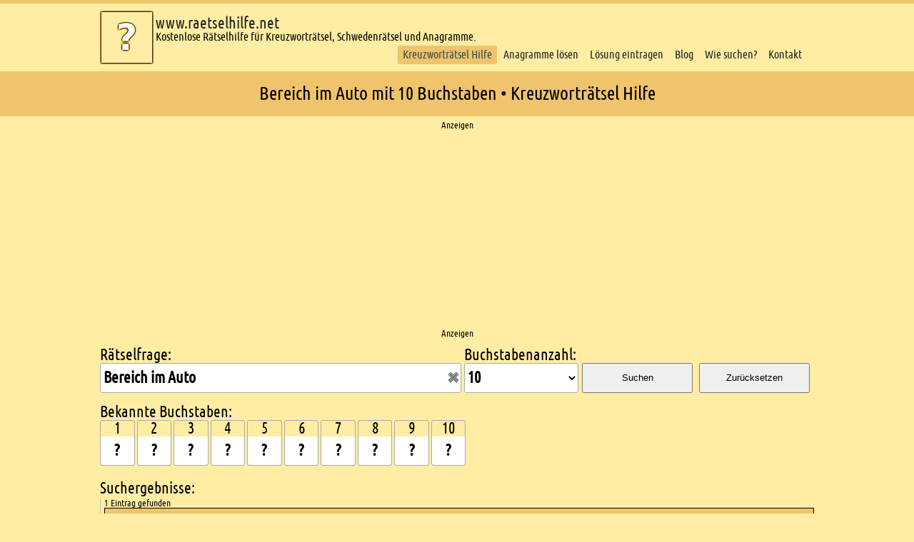

--- FILE ---
content_type: text/html; charset=UTF-8
request_url: https://www.raetselhilfe.net/bereich-im-auto_mit_10_buchstaben.html
body_size: 6806
content:
<!DOCTYPE html>
<html lang="de">
<head>
    <script src="https://mein.clickskeks.at/app.js?apiKey=16f14801914781fc1e0e19f5f40c174212337ff1cf82b825&amp;domain=633ffa72ea2fbe2e52353f82" referrerpolicy="origin"></script>    <meta charset="UTF-8">
    <title>Bereich im Auto mit 10 Buchstaben • Kreuzworträtsel Hilfe</title>
    <meta name="viewport" content="width=device-width, initial-scale=1">
    <meta name="description" content="Lösung für Bereich im Auto mit 10 Buchstaben • Rätsel Hilfe nach Anzahl der Buchstaben • Filtern durch bekannte Buchstaben • Die einfache Kreuzworträtselhilfe ✓">
    <meta name="theme-color" content="#f0c36d">
        <script type="application/ld+json">{"@context": "https://schema.org","@type": "Organization","url": "https://www.raetselhilfe.net","logo": "https://www.raetselhilfe.net/static/logo.webp"}</script>
    <script type="application/ld+json">{"@context":"https://schema.org","@type":"WebPage","headline":"Bereich im Auto mit 10 Buchstaben • Kreuzworträtsel Hilfe","isFamilyFriendly":true, "inLanguage":"de"}</script>
            <script type="application/ld+json">{"@context":"http://schema.org","@type":"WebPage","breadcrumb":[{"@type":"BreadcrumbList","itemListElement":[{"@type":"ListItem","position":1,"item":{"@id":"https://www.raetselhilfe.net","name":"R\u00e4tselhilfe"}},{"@type":"ListItem","position":2,"item":{"@id":"https://www.raetselhilfe.net/kreuzwortraetsel-bereich-im-auto.html","name":"Bereich im Auto"}},{"@type":"ListItem","position":3,"item":{"@id":"https://www.raetselhilfe.net/bereich-im-auto_mit_10_buchstaben.html","name":"10 Buchstaben"}}]}]}</script>
        <link rel="stylesheet" href='/css/styles.6.css'>
    <!-- Global site tag (gtag.js) - Google Analytics -->
<script async src="https://www.googletagmanager.com/gtag/js?id=G-20G2VXTXJW"></script>
<script>
  window.dataLayer = window.dataLayer || [];
  function gtag(){dataLayer.push(arguments);}
  gtag('js', new Date());

  gtag('config', 'G-20G2VXTXJW');
</script>    <link rel="manifest" href="/manifest.json">
    <link href="/static/favicon.ico" rel="icon" type="image/x-icon">
    <link rel="apple-touch-icon" href="/static/apple-touch-icon.png">
    <style type="text/css">body {line-height:1;font-family:'Ubuntu Condensed',sans-serif;font-size:1em;background:#FFEDA4;border-top:5px solid #f0c36D;}</style>
</head>
<body>
<header>
    <div class="mobileNav">
        <div class="mobileNavButton">
            <button type="button" class="mobile" id="mobileButton" aria-label="Mobile Menu Button">
                <svg height="40" width="40">
                    <g fill="none">
                        <path stroke="darkkhaki" stroke-width="5" d="M5 10 l30 0" />
                        <path stroke="darkkhaki" stroke-width="5" d="M5 20 l30 0" />
                        <path stroke="darkkhaki" stroke-width="5" d="M5 30 l30 0" />
                    </g>
                </svg>
            </button>
        </div>
        <div id="mobileNavEntries" class="mobileNavEntries" style="display:none;">
            <div>
                <ul class="navigation">
    <li class="active">
        <a id="menu-raetselsuche" title="Kreuzwortr&#xE4;tsel&#x20;Hilfe" href="&#x2F;">Kreuzworträtsel Hilfe</a>
    </li>
    <li>
        <a id="menu-anagrammsuche" title="Anagramme&#x20;l&#xF6;sen" href="&#x2F;anagramm-suche.html">Anagramme lösen</a>
    </li>
    <li>
        <a id="menu-loesung" title="Fehlende&#x20;L&#xF6;sungen&#x20;eintragen" href="&#x2F;loesung-eintragen.html">Lösung eintragen</a>
    </li>
    <li>
        <a id="menu-blog" title="Der&#x20;www.raetselhilfe.net&#x20;Blog&#x20;Der&#x20;www.raetselhilfe.net&#x20;Blog&#x20;-&#x20;Seite&#x20;&#x25;d" href="&#x2F;blog&#x2F;">Blog</a>
    </li>
    <li>
        <a id="menu-info" title="Eine&#x20;Hilfe&#x20;wie&#x20;am&#x20;besten&#x20;gesucht&#x20;wird." href="&#x2F;wie-suchen.html">Wie suchen?</a>
    </li>
    <li>
        <a id="menu-kontakt" title="Kontaktformular" href="&#x2F;kontakt.html">Kontakt</a>
    </li>
</ul>            </div>
        </div>
    </div>
    <div class="logoWrapper">
        <a href="/"><img id="logo" src="/static/logo.webp" title="www.raetselhilfe.net Logo" alt="logo" width="75" height="75"></a>
    </div>
    <div class="url">
        <p><a href="/">www.raetselhilfe.net</a></p>
        <p>Kostenlose Rätselhilfe für Kreuzworträtsel, Schwedenrätsel und Anagramme.</p>
    </div>
    <nav>
        <ul class="navigation">
    <li class="active">
        <a id="menu-raetselsuche" title="Kreuzwortr&#xE4;tsel&#x20;Hilfe" href="&#x2F;">Kreuzworträtsel Hilfe</a>
    </li>
    <li>
        <a id="menu-anagrammsuche" title="Anagramme&#x20;l&#xF6;sen" href="&#x2F;anagramm-suche.html">Anagramme lösen</a>
    </li>
    <li>
        <a id="menu-loesung" title="Fehlende&#x20;L&#xF6;sungen&#x20;eintragen" href="&#x2F;loesung-eintragen.html">Lösung eintragen</a>
    </li>
    <li>
        <a id="menu-blog" title="Der&#x20;www.raetselhilfe.net&#x20;Blog&#x20;Der&#x20;www.raetselhilfe.net&#x20;Blog&#x20;-&#x20;Seite&#x20;&#x25;d" href="&#x2F;blog&#x2F;">Blog</a>
    </li>
    <li>
        <a id="menu-info" title="Eine&#x20;Hilfe&#x20;wie&#x20;am&#x20;besten&#x20;gesucht&#x20;wird." href="&#x2F;wie-suchen.html">Wie suchen?</a>
    </li>
    <li>
        <a id="menu-kontakt" title="Kontaktformular" href="&#x2F;kontakt.html">Kontakt</a>
    </li>
</ul>    </nav>
</header>
<section class="infoBar">
    <h1 id="title">Bereich im Auto mit 10 Buchstaben • Kreuzworträtsel Hilfe</h1>
</section>
    <section class="ads">
        <h2 class="hidden">Ads</h2>
        <div>Anzeigen</div>
        	    <script async src="https://pagead2.googlesyndication.com/pagead/js/adsbygoogle.js?client=ca-pub-6949122186117538"
     crossorigin="anonymous"></script>
<!-- raetselhilfe - Top -->
<ins class="adsbygoogle"
     style="display:block"
     data-ad-client="ca-pub-6949122186117538"
     data-ad-slot="1882983204"
     data-ad-format="auto"
     data-full-width-responsive="true"></ins>
<script>
     (adsbygoogle = window.adsbygoogle || []).push({});
</script>                <div>Anzeigen</div>
    </section>
<section class="content">    <section class="middle">
        <h2 class="hidden">Kreuzworträtsel suchen</h2>
        <form id="raetselform" method="post" action="/">
            <div class="raetselContainer">
                <label id="labelFrage" for="kat">Rätselfrage:</label>
                <div class="inputContainer">
                    <div>
                        <input class="raetsel" type="text" name="kat" id="kat" maxlength="150" value="Bereich im Auto" autocomplete="off">
                    </div>
                    <div id="deleteCategory" style="display:block;">
                        <img src="static/reset.png" alt="Suche löschen" title="Suche löschen" width="16" height="16" border="0">
                    </div>
                    <br clear="all">
                </div>
            </div>
            <div class="selectLetterContainer">
                <label id="labelLetters" for="bs">Buchstabenanzahl:</label>
                <select name="bs" id="bs"><option value="0">egal</option><option>1</option><option>2</option><option>3</option><option>4</option><option>5</option><option>6</option><option>7</option><option>8</option><option>9</option><option selected="selected">10</option><option>11</option><option>12</option><option>13</option><option>14</option><option>15</option><option>16</option><option>17</option><option>18</option><option>19</option><option>20</option><option>21</option><option>22</option><option>23</option><option>24</option><option>25</option><option>26</option><option>27</option><option>28</option><option>29</option><option>30</option><option>31</option><option>32</option><option>33</option><option>34</option><option>35</option><option>36</option><option>37</option><option>38</option><option>39</option><option>40</option></select>
            </div>
            <div class="buttonContainer">
                &nbsp;<br><button id="searchButton" name="searchButton" type="submit">Suchen</button>
            </div>
            <div class="buttonContainer">
                &nbsp;<br><button id="resetButton" name="resetButton" type="button">Zurücksetzen</button>
            </div>
            <br clear="all">
            <div id="buchstabenContainer" style="margin-top:1em;">
                <div style="font-size:1.4em;">Bekannte Buchstaben:</div>
                <div id="bekBuchstaben">
                                                                                                <div class="letterContainer">
                                <div style="font-size:1.4em;">1</div>
                                <input class="letters" id="letter1" name="letter1" onfocus="clearValue(this.id);" onblur="checkValue(this.id);" onkeyup="transfer(this.id,'letter2');" type='text' value='?' maxlength='1'>
                            </div>
                                                    <div class="letterContainer">
                                <div style="font-size:1.4em;">2</div>
                                <input class="letters" id="letter2" name="letter2" onfocus="clearValue(this.id);" onblur="checkValue(this.id);" onkeyup="transfer(this.id,'letter3');" type='text' value='?' maxlength='1'>
                            </div>
                                                    <div class="letterContainer">
                                <div style="font-size:1.4em;">3</div>
                                <input class="letters" id="letter3" name="letter3" onfocus="clearValue(this.id);" onblur="checkValue(this.id);" onkeyup="transfer(this.id,'letter4');" type='text' value='?' maxlength='1'>
                            </div>
                                                    <div class="letterContainer">
                                <div style="font-size:1.4em;">4</div>
                                <input class="letters" id="letter4" name="letter4" onfocus="clearValue(this.id);" onblur="checkValue(this.id);" onkeyup="transfer(this.id,'letter5');" type='text' value='?' maxlength='1'>
                            </div>
                                                    <div class="letterContainer">
                                <div style="font-size:1.4em;">5</div>
                                <input class="letters" id="letter5" name="letter5" onfocus="clearValue(this.id);" onblur="checkValue(this.id);" onkeyup="transfer(this.id,'letter6');" type='text' value='?' maxlength='1'>
                            </div>
                                                    <div class="letterContainer">
                                <div style="font-size:1.4em;">6</div>
                                <input class="letters" id="letter6" name="letter6" onfocus="clearValue(this.id);" onblur="checkValue(this.id);" onkeyup="transfer(this.id,'letter7');" type='text' value='?' maxlength='1'>
                            </div>
                                                    <div class="letterContainer">
                                <div style="font-size:1.4em;">7</div>
                                <input class="letters" id="letter7" name="letter7" onfocus="clearValue(this.id);" onblur="checkValue(this.id);" onkeyup="transfer(this.id,'letter8');" type='text' value='?' maxlength='1'>
                            </div>
                                                    <div class="letterContainer">
                                <div style="font-size:1.4em;">8</div>
                                <input class="letters" id="letter8" name="letter8" onfocus="clearValue(this.id);" onblur="checkValue(this.id);" onkeyup="transfer(this.id,'letter9');" type='text' value='?' maxlength='1'>
                            </div>
                                                    <div class="letterContainer">
                                <div style="font-size:1.4em;">9</div>
                                <input class="letters" id="letter9" name="letter9" onfocus="clearValue(this.id);" onblur="checkValue(this.id);" onkeyup="transfer(this.id,'letter10');" type='text' value='?' maxlength='1'>
                            </div>
                                                    <div class="letterContainer">
                                <div style="font-size:1.4em;">10</div>
                                <input class="letters" id="letter10" name="letter10" onfocus="clearValue(this.id);" onblur="checkValue(this.id);" type='text' value='?' maxlength='1'>
                            </div>
                                                                <br clear="all">
                </div>
            </div>
        </form>
    </section>
    <section id="searchResultContainer" class="searchResultContainer">
        <h2>Suchergebnisse:</h2>
        <div id="loader"></div>
        <div id="searchResult" class="searchResult" style="text-align:left;">
                                                        <div class="countEntries">1 Eintrag gefunden</div>
                                                                                    <div class="foundEntries">
                            <div style="float:left;">
                                <span>Kofferraum</span> <span style="font-size:0.8em;">(10)</span>
                                <div class="kat">Bereich im Auto</div>
                            </div>
                            <div style="float:right">
                                <img id="alert289691" class="alert pointer" src="/static/error_1.png" title="Fehlerhaften Eintrag melden." alt="Fehlerhaften Eintrag melden.">
                                <img id="vote289691" class="vote pointer" src="/static/thumb_up.png" alt="Sucherfolg melden." title="Sucherfolg melden.">
                            </div>
                            <br clear="all">
                        </div>
                                                                                                                                                    <section class="ads">
                        <h2 class="hidden">Ads</h2>
                        <div>Anzeigen</div>
                        <script async src="https://pagead2.googlesyndication.com/pagead/js/adsbygoogle.js?client=ca-pub-6949122186117538"
     crossorigin="anonymous"></script>
<!-- raetselhilfe 20 -->
<ins class="adsbygoogle"
     style="display:block"
     data-ad-client="ca-pub-6949122186117538"
     data-ad-slot="2336888003"
     data-ad-format="auto"
     data-full-width-responsive="true"></ins>
<script>
     (adsbygoogle = window.adsbygoogle || []).push({});
</script>                        <div>Anzeigen</div>
                    </section>
                                    </div>
    </section>
    <section class="middle">
        <h2 class="hidden">Einleitung</h2>
        <p style="margin-top:0.7em;line-height:1.1em;font-size:1em;margin-bottom:1em;">
                                                    Du bist dabei ein Kreuzworträtsel zu lösen und du brauchst Hilfe bei einer Lösung für die Frage Bereich im Auto mit 10 Buchstaben? Dann bist du hier genau richtig!<br>Diese und viele weitere Lösungen findest du hier.                        <p style="margin-bottom:0.8rem";>Unser umfassendes Lexikon bietet dir eine kostenlose und umfangreiche Rätselhilfe für verschiedene Arten von Rätseln, einschließlich Kreuzworträtsel, Schwedenrätsel und Anagramme. Egal, ob du nach klassischen oder kniffligen Lösungen suchst, unsere Plattform hilft dir, die richtige Antwort zu finden.</p>
<strong style="font-weight:bold;">So funktioniert unsere Rätselhilfe</strong>
<p style="margin-bottom:0.8rem;margin-top:0.8rem;">Um passende Lösungen zu finden, gib einfach deine Rätselfrage in das Suchfeld oben auf der Seite ein. Unsere intelligente Suchfunktion durchsucht eine umfangreiche Datenbank mit Antworten, um dir die bestmöglichen Lösungen zu bieten.<br /><br />
Wenn du bereits einige Buchstaben der Lösung kennst, wird es noch einfacher! Du kannst die Anzahl der Buchstaben der gesuchten Lösung angeben und die bereits bekannten Buchstaben an den entsprechenden Positionen eintragen. Diese Funktion hilft dir dabei, deine Suche zu präzisieren und schneller zur richtigen Antwort zu gelangen.</p>
<strong style="font-weight:bold;">Ständig wachsende Datenbank</strong>
<p style="margin-bottom:0.8rem;margin-top:0.8rem;">
Unsere Datenbank wird kontinuierlich erweitert und aktualisiert, um dir die neuesten und genauesten Lösungen zu bieten. Obwohl sie bereits sehr umfangreich ist, gibt es immer Raum für neue Einträge. Deshalb laden wir alle Rätselbegeisterten ein, Teil unserer Community zu werden und fehlende Einträge hinzuzufügen. Deine Beiträge helfen uns, das Lexikon noch umfassender und nützlicher für alle zu machen.</p>
<strong style="font-weight:bold;">Vorteile unserer Rätselhilfe</strong>
<ul style="margin:0.8rem 0;"><li>Kostenlos und benutzerfreundlich: Unsere Plattform ist für jeden zugänglich und leicht zu bedienen.</li><li>Vielfältige Rätselarten: Unterstützung für Kreuzworträtsel, Schwedenrätsel und Anagramme.</li><li>Präzise Suchfunktionen: Eingabe von Rätselfragen, Anzahl der Buchstaben und bekannte Buchstabenpositionen.</li><li>Community-basiert: Eine wachsende Datenbank dank der Beiträge unserer Nutzer.</li></ul>
<p>
Egal, ob du ein erfahrener Rätsellöser bist oder gerade erst anfängst – unsere Rätselhilfe ist das perfekte Werkzeug, um dir bei jeder Herausforderung zu helfen. Tritt unserer Community bei und verbessere deine Rätsellöser-Fähigkeiten mit unserer zuverlässigen Unterstützung.<br />
<br />
<strong style="font-weight:bold;">Fang noch heute an und finde die Antworten, die du suchst!</strong></p>        </p>
    </section>
    <section class="searchResultContainer" id="similarSearches">
        <h2 class="einleitung">Ähnliche Kreuzworträtsel Fragen</h2>
                    <div class="similar"><a class="navigation" href="/kreuzwortraetsel-auto-zum-ausprobieren.html" title="Kreuzworträtsel Hilfe für Auto zum Ausprobieren">Auto zum Ausprobieren</a></div>
                    <div class="similar"><a class="navigation" href="/kreuzwortraetsel-bereich-des-weltmeeres.html" title="Kreuzworträtsel Hilfe für Bereich des Weltmeeres">Bereich des Weltmeeres</a></div>
                    <div class="similar"><a class="navigation" href="/kreuzwortraetsel-auto-motorradrennen.html" title="Kreuzworträtsel Hilfe für Auto-, Motorradrennen">Auto-, Motorradrennen</a></div>
                    <div class="similar"><a class="navigation" href="/kreuzwortraetsel-bereich-einer-stadt.html" title="Kreuzworträtsel Hilfe für Bereich einer Stadt">Bereich einer Stadt</a></div>
                    <div class="similar"><a class="navigation" href="/kreuzwortraetsel-bereich-vor-dem-fussballtor.html" title="Kreuzworträtsel Hilfe für Bereich vor dem Fußballtor">Bereich vor dem Fußballtor</a></div>
                    <div class="similar"><a class="navigation" href="/kreuzwortraetsel-maritimer-bereich-unter-1000-m.html" title="Kreuzworträtsel Hilfe für maritimer Bereich unter 1000 m">maritimer Bereich unter 1000 m</a></div>
            </section>
</section>
<footer>
    <h2 class="hidden">Footer</h2>
    <section id="copyright">
        <h3 class="hidden">Copyright</h3>
        <div class="wrapper">
            <div class="social">
                <a href="https://www.facebook.com/raetselhilfe.net"><img width="25" height="25" alt="facebook" title="Facebook" src="/static/fb.png"></a>
            </div>
            &COPY; Copyright 2012 - 2026 www.raetselhilfe.net | <a class="links" rel="nofollow" href="/impressum.html">Impressum</a> | <a class="links" rel="nofollow" href="/datenschutz.html">Datenschutz</a></div>
    </section>
    <section class="wrapper">
        <h3 class="hidden">Footer content</h3>
        <article class="column">
            <h4>Neueste Einträge</h4>
                            <div class="neue">
                    <div class="begriff"><a href="/unvermischt_mit_4_buchstaben.html" title="Kreuzworträtsel Hilfe für unvermischt">echt</a></div>
                    <div class="date">15.01.2026</div>
                    <br clear="all">
                </div>
                            <div class="neue">
                    <div class="begriff"><a href="/roter-halbedelstein_mit_6_buchstaben.html" title="Kreuzworträtsel Hilfe für roter Halbedelstein">Granat</a></div>
                    <div class="date">15.01.2026</div>
                    <br clear="all">
                </div>
                            <div class="neue">
                    <div class="begriff"><a href="/aechtung_mit_4_buchstaben.html" title="Kreuzworträtsel Hilfe für Ächtung">Acht</a></div>
                    <div class="date">15.01.2026</div>
                    <br clear="all">
                </div>
                            <div class="neue">
                    <div class="begriff"><a href="/ein-baum_mit_11_buchstaben.html" title="Kreuzworträtsel Hilfe für ein Baum">Trauerweide</a></div>
                    <div class="date">15.01.2026</div>
                    <br clear="all">
                </div>
                            <div class="neue">
                    <div class="begriff"><a href="/bodennutzung_mit_8_buchstaben.html" title="Kreuzworträtsel Hilfe für Bodennutzung">Ackerbau</a></div>
                    <div class="date">15.01.2026</div>
                    <br clear="all">
                </div>
                            <div class="neue">
                    <div class="begriff"><a href="/englischer-webteppich_mit_9_buchstaben.html" title="Kreuzworträtsel Hilfe für englischer Webteppich">Axminster</a></div>
                    <div class="date">15.01.2026</div>
                    <br clear="all">
                </div>
                            <div class="neue">
                    <div class="begriff"><a href="/gift_mit_9_buchstaben.html" title="Kreuzworträtsel Hilfe für Gift">Pharmakon</a></div>
                    <div class="date">15.01.2026</div>
                    <br clear="all">
                </div>
                            <div class="neue">
                    <div class="begriff"><a href="/morgenlaendischer-koenig-in-der-bibel_mit_8_buchstaben.html" title="Kreuzworträtsel Hilfe für morgenländischer König in der Bibel">Melchior</a></div>
                    <div class="date">15.01.2026</div>
                    <br clear="all">
                </div>
                            <div class="neue">
                    <div class="begriff"><a href="/schrotgewehr_mit_6_buchstaben.html" title="Kreuzworträtsel Hilfe für Schrotgewehr">Flinte</a></div>
                    <div class="date">15.01.2026</div>
                    <br clear="all">
                </div>
                            <div class="neue">
                    <div class="begriff"><a href="/einer-der-zwoelf-kleinen-propheten_mit_5_buchstaben.html" title="Kreuzworträtsel Hilfe für einer der zwölf Kleinen Propheten">Hosea</a></div>
                    <div class="date">15.01.2026</div>
                    <br clear="all">
                </div>
                    </article>
        <article class="column">
            <h4>Häufige Suchen</h4>
                                                                            <div class="suchen">
                    <div class="left"><a href="/kreuzwortraetsel-land.html" title="Kreuzworträtsel Hilfe für Land">Land</a></div>
                                                                                <div class="right"><a href="/kreuzwortraetsel-frauenname.html" title="Kreuzworträtsel Hilfe für Frauenname">Frauenname</a></div>
                    <br clear="all">
                    </div>
                                                                                <div class="suchen">
                    <div class="left"><a href="/kreuzwortraetsel-maennername.html" title="Kreuzworträtsel Hilfe für Männername">Männername</a></div>
                                                                                <div class="right"><a href="/kreuzwortraetsel-saeugetier.html" title="Kreuzworträtsel Hilfe für Säugetier">Säugetier</a></div>
                    <br clear="all">
                    </div>
                                                                                <div class="suchen">
                    <div class="left"><a href="/kreuzwortraetsel-heilpflanze.html" title="Kreuzworträtsel Hilfe für Heilpflanze">Heilpflanze</a></div>
                                                                                <div class="right"><a href="/kreuzwortraetsel-vogel.html" title="Kreuzworträtsel Hilfe für Vogel">Vogel</a></div>
                    <br clear="all">
                    </div>
                                                                                <div class="suchen">
                    <div class="left"><a href="/kreuzwortraetsel-hunderasse.html" title="Kreuzworträtsel Hilfe für Hunderasse">Hunderasse</a></div>
                                                                                <div class="right"><a href="/kreuzwortraetsel-maennlicher-vorname.html" title="Kreuzworträtsel Hilfe für männlicher Vorname">männlicher Vorname</a></div>
                    <br clear="all">
                    </div>
                                                                                <div class="suchen">
                    <div class="left"><a href="/kreuzwortraetsel-singvogel.html" title="Kreuzworträtsel Hilfe für Singvogel">Singvogel</a></div>
                                                                                <div class="right"><a href="/kreuzwortraetsel-pflanze.html" title="Kreuzworträtsel Hilfe für Pflanze">Pflanze</a></div>
                    <br clear="all">
                    </div>
                                                                                <div class="suchen">
                    <div class="left"><a href="/kreuzwortraetsel-zierpflanze.html" title="Kreuzworträtsel Hilfe für Zierpflanze">Zierpflanze</a></div>
                                                                                <div class="right"><a href="/kreuzwortraetsel-fisch.html" title="Kreuzworträtsel Hilfe für Fisch">Fisch</a></div>
                    <br clear="all">
                    </div>
                                                                                <div class="suchen">
                    <div class="left"><a href="/kreuzwortraetsel-staat-der-usa.html" title="Kreuzworträtsel Hilfe für Staat der USA">Staat der USA</a></div>
                                                                                <div class="right"><a href="/kreuzwortraetsel-chemisches-element.html" title="Kreuzworträtsel Hilfe für chemisches Element">chemisches Element</a></div>
                    <br clear="all">
                    </div>
                                                                                <div class="suchen">
                    <div class="left"><a href="/kreuzwortraetsel-gemuese.html" title="Kreuzworträtsel Hilfe für Gemüse">Gemüse</a></div>
                                                                                <div class="right"><a href="/kreuzwortraetsel-hauptstadt.html" title="Kreuzworträtsel Hilfe für Hauptstadt">Hauptstadt</a></div>
                    <br clear="all">
                    </div>
                                                                                <div class="suchen">
                    <div class="left"><a href="/kreuzwortraetsel-insekt.html" title="Kreuzworträtsel Hilfe für Insekt">Insekt</a></div>
                                                                                <div class="right"><a href="/kreuzwortraetsel-papstname.html" title="Kreuzworträtsel Hilfe für Papstname">Papstname</a></div>
                    <br clear="all">
                    </div>
                                                                                <div class="suchen">
                    <div class="left"><a href="/kreuzwortraetsel-laubbaum.html" title="Kreuzworträtsel Hilfe für Laubbaum">Laubbaum</a></div>
                                                                                <div class="right"><a href="/kreuzwortraetsel-obst.html" title="Kreuzworträtsel Hilfe für Obst">Obst</a></div>
                    <br clear="all">
                    </div>
                                    </article>
        <article class="column">
            <h4>Verschiedenes</h4>
            <div class="neue">Aktuell gespeicherte Einträge: 308.875</div>
            <div class="neue"><a href="https://www.xword-solver.com" title="Englische Kreuzworträtsel Hilfe" rel="nofollow">Englische Kreuzworträtsel Hilfe</a></div>
            <div class="neue">Letzte Blogbeiträge</div>
                            <div class="neue misc" style="padding-left: 5px;"><a href="/blog/verbesserungsvorschlaege-und-aenderungen.html" title="Blogbeitrag - Verbesserungsvorschläge und Änderungen">Verbesserungsvorschläge und Änderungen</a></div>
                            <div class="neue misc" style="padding-left: 5px;"><a href="/blog/die-android-app-ist-da.html" title="Blogbeitrag - Die Android-App ist da!">Die Android-App ist da!</a></div>
                            <div class="neue misc" style="padding-left: 5px;"><a href="/blog/hebrideninsel-nist.html" title="Blogbeitrag - Hebrideninsel Nist">Hebrideninsel Nist</a></div>
                            <div class="neue misc" style="padding-left: 5px;"><a href="/blog/verbesserungvorschlaege-korrekturen.html" title="Blogbeitrag - Verbesserungvorschläge / Korrekturen">Verbesserungvorschläge / Korrekturen</a></div>
                            <div class="neue misc" style="padding-left: 5px;"><a href="/blog/neues-design.html" title="Blogbeitrag - Neues Design">Neues Design</a></div>
                            <div class="neue misc" style="padding-left: 5px;"><a href="/blog/frohliche-weihnachten-und-einen-guten-rutsch-ins-neue-jahr.html" title="Blogbeitrag - Fröhliche Weihnachten und einen guten Rutsch ins neue Jahr!">Fröhliche Weihnachten und einen guten R...</a></div>
                            <div class="neue misc" style="padding-left: 5px;"><a href="/blog/10-000-eintrage.html" title="Blogbeitrag - 10.000 Einträge">10.000 Einträge</a></div>
                    </article>
        <br clear="all">
    </section>
</footer>
<script src="/js/jquery-3.3.1.min.js" defer></script>
<script type="text/javascript" src="/js/main.3.js" defer></script>
<!-- <script type="text/javascript" src="//get.mirando.de/mirando.js#a=17631017&as=1&at=100" async></script> -->
</body>
</html>


--- FILE ---
content_type: text/html; charset=utf-8
request_url: https://www.google.com/recaptcha/api2/aframe
body_size: 267
content:
<!DOCTYPE HTML><html><head><meta http-equiv="content-type" content="text/html; charset=UTF-8"></head><body><script nonce="pJcvha1TBjgYh6BE8vGGLg">/** Anti-fraud and anti-abuse applications only. See google.com/recaptcha */ try{var clients={'sodar':'https://pagead2.googlesyndication.com/pagead/sodar?'};window.addEventListener("message",function(a){try{if(a.source===window.parent){var b=JSON.parse(a.data);var c=clients[b['id']];if(c){var d=document.createElement('img');d.src=c+b['params']+'&rc='+(localStorage.getItem("rc::a")?sessionStorage.getItem("rc::b"):"");window.document.body.appendChild(d);sessionStorage.setItem("rc::e",parseInt(sessionStorage.getItem("rc::e")||0)+1);localStorage.setItem("rc::h",'1768696200591');}}}catch(b){}});window.parent.postMessage("_grecaptcha_ready", "*");}catch(b){}</script></body></html>